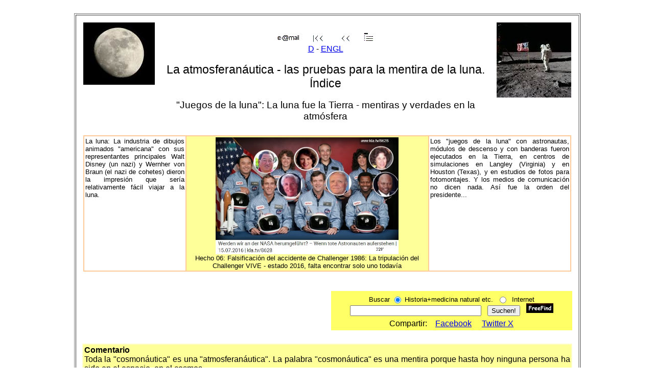

--- FILE ---
content_type: text/html
request_url: http://hist-chron.com/atmosphaerenfahrt-index-ESP.html
body_size: 17570
content:
<!DOCTYPE html PUBLIC "-//W3C//DTD HTML 4.01 Transitional//EN">
<html>
  <head>
    <meta content="text/html; charset=ISO-8859-15"
      http-equiv="content-type">
    <title>La atmosferanáutica - índice - las pruebas para la mentira de
      la luna</title>
    <meta content="Michael Palomino" name="author">
    <link rel="shortcut icon" href="favicon.ico" type="image/x-icon">
    <link rel="icon" href="favicon.ico" type="image/x-icon">
    <meta content="&quot;Juegos de la luna&quot;: La luna fue la Tierra
      - mentiras y verdades en la atmósfera -- Comentario -- La
      atmosferanáutica &quot;soviética&quot; (&quot;cosmonautica&quot;):
      ¿Qué es verdad, qué no? -- 1. Datos de radiaciones y el choque de
      sputnik a partir de 1957 - el satelite Sputnik sobre
      &quot;América&quot; - un nuevo &quot;frente de guerra&quot;
      (&quot;Frontier&quot;) -- 2. Animales en la atmósfera - la
      detección de los cinturones radioactivos - Torre Bert - la
      construcción de Vostok y de Mercury y los primeros perros perdidos
      y astronautas perdidos -- 3. La órbita completa primera con el
      aterrizaje por Ilyushin. La órbita tripulada completa primera en
      la atmósfera alta con aterrizaje en China -- 4.1. La mentira sobre
      Gagarin como &quot;primer hombre en el espacio&quot; -
      radiomensajes falsos - no hay cámara -- 4.2. El culto de Gagarin:
      La promoción de Gagarin como paracaidista -- 4.3. El culto de
      Vostok -- 5. Shepard - el programa de atmosferanáutica de Kennedy
      - Titov - el &quot;accidente&quot; de Gagarin y una ceja deformada
      - Glenn - Vostok 6 -- 6. Cosmonautas (astronautas)
      &quot;soviéticos&quot; perdidos y desaparecidos -- 7. Gagarin es
      mentira: Contradicciones y imposibilidades de la órbita completa
      presunta al rededor de la Tierra de Gagarin -- 8. De Vosjod por
      Gemini a Soyus -- 9. La muerte de gagarin en 1968 - Perestroika y
      corrección de la verdad a partir de 1986 -- Los cinturones de Van
      Allen: ¿Impermeables o no? -- 10.1. Tres cinturones de radiación
      de Van Allen según la NASA -- 10.2. Dos cinturones de radiación de
      Van Allen según Wikipedia -- 12. Los &quot;vuelos espaciales&quot;
      mentidos de Alan Shepard y de Virgil Grissom -- 13.Programa
      Discoverer: La prueba de la táctica de ocultación con satélites
      espía &quot;Corona&quot; -- 14. Misiones falsas de Gemini y
      &quot;sondas lunares&quot; falsas -- 15. El proyecto de Apolo: La
      esquema de un &quot;alunizaje&quot; de la fantasía de Wernher von
      Braun -- 16. El fuego de Apolo 1 - tres astronautas asesinados en
      un &quot;balde lleno de tornillos&quot; -- 16a: 21/04/1967:
      Testimonio de Thomas Ronald Baron sobre las condiciones en la
      plataforma de Apolo 1 -- 17. Los centros de simulación en Langley
      (Hampton, Virginia) y en Houston (Texas) - grúa lunar - el
      &quot;centro de control&quot; en Houston no fue - helicópteros --
      18. Comparación de &quot;subidas a montes&quot; falsas con
      &quot;alunizajes&quot; falsos -- 19. Apolo 1 a 6 - vuelos mentidos
      de Apolo 7 a 10 -- 20. Los &quot;alunizajes&quot; sin muertos y la
      táctica de ocultación -- 21 a. El módulo lunar imposible: el
      módulo de descenso no puede volar -- 21 b. El módulo lunar
      imposible: módulo de ascenso imposible sin llama del propulsor --
      22. Fotos excelentes de la luna sin fotógrafo de la luna -
      fotomontajes &quot;en la luna&quot; sin sombra -- 23. Fotos de la
      luna, índice: fotos del entrenamineto y &quot;fotos de la
      luna&quot; de los &quot;alunizajes&quot; en la Tierra -- 24.
      Transmisión de tele en directo imposible - películas malas
      &quot;de la luna&quot; con radiocomunicación falsa -- 25.
      Cinturones de radiación de Van Allen, tempestades solares y
      manchas solares, radiación en la luna y rayos: &quot;vuelos a la
      luna&quot; son imposibles -- 25 a. Manchas solares durante Añpolo
      1968-1972, &quot;alunizajes&quot; de Apolo son imposibles -- 26.
      Reflectores láser &quot;en la luna&quot; sin coordenadas -
      coordenadas de fantasía de la NASA -- 27. Aterrizajes de Apolo en
      la Tierra demasiado precisos - la probabilidad de lanzamientos de
      paracaídas -- 28. &quot;Piedras lunares&quot; son de la Tierra -
      no se necesita &quot;sondas lunares&quot; o &quot;alunizajes&quot;
      -- 29. Los &quot;alunizajes&quot; de Langley y de Houston como
      estrategia de euforia del &quot;presidente&quot; Nixon -- 30.
      Preguntas respecto a Apolo en los &quot;EUA&quot; son
      antipatrióticos - obras y pruebas para la falsificación de los
      &quot;alunizajes&quot; -- Sumarios de hechos: Hecho 06: La
      falsificación del accidente del Challenger de 1986 - los
      &quot;muertos&quot; falsos de la NASA 24.10.2018: Challenger
      falso: Los supervivientes de 1986 fueron reconocidos en 2015/2016
      - todo era FALSO --" name="description">
    <meta name="keywords" content="Michael Palomino, ">
    <!-- Dieses Tag in den Head-Bereich oder direkt vor dem schließenden Body-Tag einfügen -->
    <script type="text/javascript" src="https://apis.google.com/js/plusone.js">
  {lang: 'es'}
</script>
  </head>
  <body>
    <div style="text-align: center; font-family: arial;"> <a name="0"></a><br>
      <center>
        <table style="width: 991px; text-align: left; height: 6938px;"
          cellspacing="2" cellpadding="12" border="1">
          <tbody>
            <tr style="font-family: Arial;" lang="DE">
              <td style="vertical-align: top;">
                <div style="text-align: center;">
                  <table style="width: 100%; text-align: left;"
                    cellspacing="0" cellpadding="2" border="0">
                    <tbody>
                      <tr style="font-family: Arial;" lang="DE">
                        <td style="vertical-align: top; width: 15%;"><small><small><img
                                alt="La luna: La industria
                                &quot;americana&quot; de dibujos
                                animados daba la impresión que sería
                                relativamente fácil lograr allá"
                                title="La luna: La industria
                                &quot;americana&quot; de dibujos
                                animados daba la impresión que sería
                                relativamente fácil lograr allá"
                                src="atmosphaerenfahrt-ESP/d/atmosphaerenfahrt-index-ESP-d/00-Luna.jpg"
                                style="width: 140px; height: 122px;"></small></small><br>
                        </td>
                        <td colspan="3" rowspan="1"
                          style="vertical-align: top;">
                          <div style="text-align: right;"> </div>
                          <div style="text-align: center;">
                            <div style="text-align: right;"> </div>
                            <div style="text-align: center;">
                              <div style="text-align: right;"> </div>
                              <div style="text-align: center;">
                                <div style="text-align: right;"><br>
                                </div>
                                <a href="biographie.htm"><img
                                    alt="Kontakt / contact"
                                    title="Kontakt / contact"
                                    src="symbole-pfeile/e-mail.gif"
                                    style="border: 0px solid ; width:
                                    50px; height: 18px;"></a>&nbsp;&nbsp;&nbsp;&nbsp;






















                                <a href="index.html"><img
                                    alt="Hauptseite / page principale /
                                    pagina principal / home"
                                    title="Hauptseite / page principale
                                    / pagina principal / home"
                                    src="symbole-pfeile/pfeil-nach-rechts2-hauptseite.gif"
                                    style="border: 0px solid ; width:
                                    28px; height: 15px;"></a>&nbsp;&nbsp;&nbsp;&nbsp;&nbsp;&nbsp;






















                                <a href="index2.htm"><img alt="zurück /
                                    retour / indietro / atrás / back"
                                    title="zurück / retour / indietro /
                                    atrás / back"
                                    src="symbole-pfeile/pfeil-nach-rechts1-ein-schritt-zurueck.gif"
                                    style="border: 0px solid ; width:
                                    23px; height: 15px;"></a>&nbsp;&nbsp;&nbsp;&nbsp;






















                                <a href="#contenido"><img alt="Inhalt -
                                    contents" title="Inhalt - contents"
                                    src="symbole-pfeile/inhalt.gif"
                                    style="border: 0px solid ; width:
                                    25px; height: 21px;"></a><a
                                  href="index2.htm"> </a></div>
                            </div>
                          </div>
                          <div style="text-align: center;"><a
                              href="atmosphaerenfahrt-index.html">D</a>
                            - <a href="atmosphaerenfahrt-index.html">ENGL</a><br>
                            <br>
                          </div>
                          <div style="text-align: center;"><big><big>La
                                atmosferanáutica - las pruebas para la
                                mentira de la luna. Índice</big></big><br>
                            <br>
                          </div>
                          <div style="text-align: center;"><big>"Juegos
                              de la luna": La luna fue la Tierra -
                              mentiras y verdades en la atmósfera</big><br>
                            <big> <br>
                            </big></div>
                        </td>
                        <td style="vertical-align: top; width: 15%;"><small><small><img
                                alt="Los &quot;juegos de la luna&quot;
                                con astronautas, módulos lunares y
                                banderas fueron ejecutados en la Tierra
                                no más" title="Los &quot;juegos de la
                                luna&quot; con astronautas, módulos
                                lunares y banderas fueron ejecutados en
                                la Tierra no más"
src="atmosphaerenfahrt-ESP/d/atmosphaerenfahrt-index-ESP-d/00-juegos-de-la-luna-astronauta-c-modulo-Lunar-y-bandera.jpg"
                                style="width: 146px; height: 147px;"></small></small><br>
                        </td>
                      </tr>
                      <tr>
                        <td colspan="5" rowspan="1"
                          style="vertical-align: top;">
                          <table style="text-align: left; width: 100%;"
                            cellspacing="2" cellpadding="2" border="0"
                            bgcolor="#ffcc99">
                            <tbody>
                              <tr>
                                <td style="vertical-align: top;
                                  text-align: justify;"
                                  bgcolor="#ffffff"><small>La luna: La
                                    industria de dibujos animados
                                    "americana" con sus representantes
                                    principales Walt Disney (un nazi) y
                                    Wernher von Braun (el nazi de
                                    cohetes) dieron la impresión que
                                    sería relativamente fácil viajar a
                                    la luna.</small></td>
                                <td style="width: 50%;"
                                  bgcolor="#ffff99" align="center"><a
                                    href="atmosphaerenfahrt-ESP/hecho06-Challenger-caida-falsa-1986.html"><img
src="atmosphaerenfahrt-ESP/d/atmosphaerenfahrt-index-ESP-d/hecho06-tripulacion-Challenger-28enero1986-VIVE-2016.jpg"
                                      title="Hecho 06: Falsificación del
                                      accidente de Challenger 1986: La
                                      tripulación del Challenger VIVE -
                                      estado 2016, falta encontrar solo
                                      uno todavía" alt="Hecho 06:
                                      Falsificación del accidente de
                                      Challenger 1986: La tripulación
                                      del Challenger VIVE - estado 2016,
                                      falta encontrar solo uno todavía"
                                      width="358" height="229"
                                      border="0"></a><br>
                                  <font size="-1">Hecho 06:
                                    Falsificación del accidente de
                                    Challenger 1986: La tripulación del
                                    Challenger VIVE - estado 2016, falta
                                    encontrar solo uno todavía</font> </td>
                                <td style="vertical-align: top;
                                  text-align: justify;"
                                  bgcolor="#ffffff"><small>Los "juegos
                                    de la luna" con astronautas, módulos
                                    de descenso y con banderas fueron
                                    ejecutados en la Tierra, en centros
                                    de simulaciones en Langley
                                    (Virginia) y en Houston (Texas), y
                                    en estudios de fotos para
                                    fotomontajes. Y los medios de
                                    comunicación no dicen nada. Así fue
                                    la orden del presidente...</small></td>
                              </tr>
                            </tbody>
                          </table>
                        </td>
                      </tr>
                    </tbody>
                  </table>
                </div>
                <span style="font-weight: bold;"></span><br>
                <div style="text-align: left;">
                  <div style="text-align: left;">
                    <div><br>
                      <div align="right">
                        <table style="text-align: left;
                          background-color:
                          rgb(255, 255, 102);" width="472" height="17"
                          cellspacing="2" cellpadding="2" border="0"
                          align="right">
                          <tbody>
                            <tr>
                              <td valign="top">
                                <form style="margin: 4px 0px 0px;"
                                  action="http://search.freefind.com/find.html"
                                  method="get" accept-charset="utf-8"
                                  target="_self"> <input name="si"
                                    value="61449227" type="hidden">
                                  <input name="pid" value="r"
                                    type="hidden"> <input
                                    name="_charset_" value=""
                                    type="hidden"> <input name="bcd"
                                    value="÷" type="hidden">
                                  <center><small> Buscar <input
                                        style="vertical-align: -20%;"
                                        name="t" value="s"
                                        checked="checked" type="radio">
                                      Historia+medicina natural
                                      etc.&nbsp; </small><input
                                      style="vertical-align:
                                      -20%;" name="t" value="w"
                                      type="radio"><small>&nbsp;
                                      Internet</small><br>
                                  </center>
                                  <div align="center"><input
                                      name="query" size="30" type="text">&nbsp;&nbsp;
                                    <input value="Suchen!" type="submit">
                                    &nbsp; <a
                                      href="http://www.freefind.com"><img
                                        alt="Suchmaschine FreeFind,
                                        Logo" title="Suchmaschine
                                        FreeFind, Logo"
                                        src="index-d/FreeFind-Logo.png"
                                        moz-do-not-send="true"
                                        width="53" height="19"
                                        border="0"></a></div>
                                </form>
                              </td>
                            </tr>
                            <tr>
                              <td style="vertical-align: top;">
                                <center> Compartir: &nbsp;&nbsp; <a
                                    rel="nofollow"
                                    href="http://www.facebook.com/share.php?u=%3C;url%3E"
                                    onclick="return fbs_click()"
                                    target="_blank"
                                    class="fb_share_link">Facebook</a>&nbsp;&nbsp;&nbsp;&nbsp;
                                  <a href="http://twitter.com/share"
                                    class="twitter-share-button"
                                    data-count="none">Twitter X</a></center>
                              </td>
                            </tr>
                          </tbody>
                        </table>
                        <br>
                      </div>
                      <div> <br>
                        <br>
                        <table width="100%" cellspacing="2"
                          cellpadding="2" border="0">
                          <tbody>
                            <tr>
                              <td valign="top"><br>
                              </td>
                              <td valign="top"><br>
                              </td>
                            </tr>
                          </tbody>
                        </table>
                        <table style="text-align: left; width: 100%;
                          background-color: rgb(255, 255, 204);"
                          cellspacing="2" cellpadding="2" border="0">
                          <tbody>
                            <tr>
                              <td style="vertical-align: top;
                                background-color: rgb(255, 255, 153);"><span
                                  style="font-weight: bold;">Comentario</span><br>
                                <div style="text-align: justify;"><span
                                    style="font-family: arial;">Toda la
                                    "cosmonáutica" es una
                                    "atmosferanáutica". La palabra
                                    "cosmonáutica" es una mentira porque
                                    hasta hoy ninguna persona ha sido en
                                    el espacio, en el cosmos.</span><br>
                                  <span style="font-family: arial;"></span><br>
                                  <span style="font-family: arial;">La
                                    "Unión Soviética" fue financiado por
                                    bancos "americanos". Así la "carrera
                                    espacial" solo es una lucha de show
                                    en la atmósfera.</span><br>
                                  <span style="font-family: arial;"></span><br>
                                  <span style="font-family: arial;">Cada
                                    lucha de show es una táctica como
                                    provocar las masas en un pánico. Los
                                    juegos de pánico de los "EUA" siguen
                                    hasta hoy.</span><br>
                                  <span style="font-family: arial;"></span><br>
                                  <span style="font-family: arial;">El
                                    análisis presentado tiene como base
                                    el libro de Gerhard Wisnewski
                                    "Mentiras en el espacio" (orig.
                                    alemán: "Lügen im Weltraum"). Además
                                    fueron usados muchas páginas del
                                    Internet. Eso <span
                                      style="text-decoration:
                                      underline;">no</span> es una
                                    teoría conspirativa, tu tonto
                                    periodista, pero esos son hechos.
                                    ¿No quieres creerlo? ¡Pero los
                                    hechos <span
                                      style="text-decoration:
                                      underline;">quedan</span>!</span><br>
                                  <span style="font-family: arial;"></span><br>
                                  <span style="font-family: arial;">La
                                    palabra "teoría conspirativa" es una
                                    palabra general y criminal. No
                                    existe una teoría que se puede
                                    "conspirar", pero hay datos que
                                    provocan nuevas teorías y
                                    escenarios. Eso vale para el
                                    "aterrizaje de la luna" falso y para
                                    otros temas. En esos casos se tiene
                                    que separar los datos justos de las
                                    afirmaciones falsas. Un aterrizaje
                                    en la luna es muy improbable. Pero
                                    es interesante como el "presidente"
                                    criminal Nixon y la CIA criminal
                                    fueron capaz manipular el mundo con
                                    "aterrizajes" falsos "de la luna"</span>.
                                  El cuartel principal de la CIA está en
                                  el mismo lugar como el centro de
                                  simulación con la grúa lunar: en
                                  Langley en la región de Hampton
                                  (Virginia). <br>
                                </div>
                                <br>
                                Michael Palomino, 2006 (trad. 2010)</td>
                            </tr>
                          </tbody>
                        </table>
                        <br>
                        <a name="contenido"></a><br>
                        <div style="text-align: right;"><a href="#0"><img
                              alt="nach oben" title="nach oben"
                              src="symbole-pfeile/pfeil-aufwaerts3-titel.gif"
                              style="border: 0px solid ; width: 16px;
                              height: 31px;"></a></div>
                        <table style="text-align: left; width: 100%;"
                          cellspacing="0" cellpadding="2" border="0">
                          <tbody>
                            <tr style="font-family: Arial;" lang="DE">
                              <td style="vertical-align: top;
                                background-color: rgb(255, 255, 102);"><big>Contenido:






















                                  <small style="font-weight: bold;"><br>
                                  </small></big>
                                <ul>
                                  <li><a href="#01">La atmosferanáutica
                                      "soviética" ("cosmonáutica"): ¿Qué
                                      de eso es verdad y qué no?<br>
                                      <br>
                                    </a></li>
                                </ul>
                              </td>
                              <td style="vertical-align: top;
                                background-color: rgb(255, 255, 102);"><small><small><a
href="atmosphaerenfahrt-index.html#01"><br>
                                    </a><a href="#01"><img alt="Vamos a
                                        la atmosferanáutica de la
                                        &quot;Unión Soviética&quot;"
                                        title="Vamos a la
                                        atmosferanáutica de la
                                        &quot;Unión Soviética&quot;"
src="atmosphaerenfahrt-ESP/d/atmosphaerenfahrt-index-ESP-d/contenido-bandera-Union-Sovietica.jpg"
                                        style="border: 0px solid ;
                                        width: 95px; height: 46px;"></a><br>
                                  </small></small></td>
                            </tr>
                            <tr style="font-family: Arial;" lang="DE">
                              <td style="vertical-align: top;
                                background-color: rgb(255, 255, 102);">
                                <ul>
                                  <li>Los cinturones de Van Allen:
                                    ¿Permeables o no?<br>
                                  </li>
                                </ul>
                              </td>
                              <td style="vertical-align: top;
                                background-color: rgb(255, 255, 102);"><small><small><img
                                      alt="Vamos a los cinturones de
                                      radiación radiactivos de Van
                                      Allen" title="Vamos a los
                                      cinturones de radiación
                                      radiactivos de Van Allen"
src="atmosphaerenfahrt-ESP/d/atmosphaerenfahrt-index-ESP-d/contenido-cinturones-de-Van-Allen-esquema-negro-rojo.gif"
                                      style="border: 0px solid ; width:
                                      174px; height: 118px;"></small></small></td>
                            </tr>
                            <tr style="font-family: Arial;" lang="DE">
                              <td style="vertical-align: top;
                                background-color: rgb(255, 255, 102);">
                                <ul>
                                  <li>La atmosferanáutica "americana"
                                    ("cosmonáutica"): Los "EUA" celebran
                                    Mickey Mouse "en la luna"<br>
                                  </li>
                                </ul>
                              </td>
                              <td style="vertical-align: top;
                                background-color: rgb(255, 255, 102);"><img
                                  alt="Vamos a la atmosferanáutica de
                                  los &quot;EUA&quot;" title="Vamos a la
                                  atmosferanáutica de los
                                  &quot;EUA&quot;"
src="atmosphaerenfahrt-ESP/d/atmosphaerenfahrt-index-ESP-d/contenido-bandera-EUA.jpg"
                                  style="border: 0px solid ; width:
                                  131px; height: 69px;"></td>
                            </tr>
                          </tbody>
                        </table>
                        <span style="font-weight: bold;"> </span>
                        <div style="text-align: left;">
                          <ul>
                          </ul>
                          <big><small style="font-weight: bold;"><a
                                name="01"></a><br>
                            </small></big>
                          <div style="text-align: right;">
                            <div style="text-align: right;"><a
                                href="atmosphaerenfahrt-index-ESP.html#contenido"><img
                                  alt="Inhalt - contents" title="Inhalt
                                  - contents"
                                  src="symbole-pfeile/inhalt.gif"
                                  style="border: 0px solid ; width:
                                  25px; height: 21px;"></a>&nbsp;&nbsp;&nbsp;






















                              <a href="#0"><img alt="nach oben"
                                  title="nach oben"
                                  src="symbole-pfeile/pfeil-aufwaerts3-titel.gif"
                                  style="border: 0px solid ; width:
                                  16px; height: 31px;"></a><br>
                            </div>
                          </div>
                          <br>
                          <table style="background-color: rgb(255, 255,
                            204); width: 100%; text-align: left;"
                            cellspacing="0" cellpadding="2" border="0">
                            <tbody>
                              <tr style="font-family: Arial;" lang="DE">
                                <td style="vertical-align: top;
                                  background-color: rgb(255, 153, 102);"><big><small
                                      style="font-weight: bold;">La
                                      atmosferanáutica "soviética"
                                      ("cosmonáutica"): ¿Qué es verdad,
                                      qué no?<br>
                                    </small></big></td>
                                <td style="vertical-align: top;
                                  background-color: rgb(255, 153, 102);"><br>
                                </td>
                              </tr>
                              <tr style="font-family: Arial;" lang="DE">
                                <td style="vertical-align: top;
                                  background-color: rgb(255, 204, 153);">1.
















                                  <a
                                    href="atmosphaerenfahrt-ESP/01_choque-sputnik.html">Datos
















                                    de radiaciones y el choque de
                                    Sputnik a partir de 1957 - el
                                    satélite Sputnik sobre "América" -
                                    un nuevo "frente de guerra"
                                    ("Frontier")</a><big><big><span
                                        style="font-family: arial;"></span></big></big><br
                                    style="font-family: arial;">
                                  <br>
                                  <div style="text-align: right;">El
                                    choque de Sputnik: Niños en los
                                    "EUA" observando el cielo<br>
                                  </div>
                                </td>
                                <td style="vertical-align: top;
                                  text-align: center; background-color:
                                  rgb(255, 204, 153);"><a
                                    href="atmosphaerenfahrt-ESP/01_choque-sputnik.html"><img
src="atmosphaerenfahrt-ESP/d/atmosphaerenfahrt-index-ESP-d/01-sputnik-ninos-americanos-observando-cielo-para-sputnik1.jpg"
                                      title="El choque de Sputnik: Niños
                                      en los &quot;EUA&quot; observando
                                      el cielo" alt="El choque de
                                      Sputnik: Niños en los
                                      &quot;EUA&quot; observando el
                                      cielo" style="border: 0px solid ;
                                      width: 117px; height: 124px;"></a></td>
                              </tr>
                              <tr style="font-family: Arial;" lang="DE">
                                <td style="vertical-align: top;
                                  background-color: rgb(255, 255, 255);">2.
















                                  <a
href="atmosphaerenfahrt-ESP/02_animales-cinturones-de-radiacion-Torre-Bert-wostok-mercury.html">Animales
en
la
atmósfera
-
la
detección
















                                    de los cinturones radioactivos -
                                    Torre Bert - la construcción de
                                    Vostok y de Mercury</a><br>
                                  <br>
                                  y los primeros perros perdidos y
                                  astronautas perdidos<big><span
                                      style="font-family: arial;"></span></big><br>
                                  <big><span style="font-family: arial;"></span></big><big><span
                                      style="font-family: arial;"></span></big><br>
                                  <div style="text-align: right;">La
                                    perra Laika tenía que morir en la
                                    órbita terrestre<br>
                                  </div>
                                </td>
                                <td style="vertical-align: top;
                                  text-align: center; background-color:
                                  rgb(255, 255, 255);"><a
href="atmosphaerenfahrt/02_tiere-strahlungsguertel-Torre-Bert-wostok-mercury.html"><small><small><br>
                                      </small></small></a><small><small><a
href="atmosphaerenfahrt-ESP/02_animales-cinturones-de-radiacion-Torre-Bert-wostok-mercury.html"><img
                                          alt="La perra Laika tenía que
                                          morir en la órbita terrestre"
                                          title="La perra Laika tenía
                                          que morir en la órbita
                                          terrestre"
src="atmosphaerenfahrt-ESP/d/atmosphaerenfahrt-index-ESP-d/02-perra-Laika.jpg"
                                          style="border: 0px solid ;
                                          width: 107px; height: 138px;"></a></small></small></td>
                              </tr>
                              <tr style="font-family: Arial;" lang="DE">
                                <td style="vertical-align: top;
                                  background-color: rgb(255, 204, 153);">3.
















                                  <a
href="atmosphaerenfahrt-ESP/03_Ilyushin-orbita-completa-alrededor-Tierra.html">La
órbita
completa
primera
con
el
aterrizaje
















                                    por Iliushin</a><br>
                                  <br>
                                  La órbita tripulada completa primera
                                  en la atmósfera alta con aterrizaje en
                                  China<br>
                                  <big><span style="font-family: arial;"></span></big><span
                                    style="font-family: arial;"></span><br>
                                  <div style="text-align: right;">El
                                    primer hombre en una órbita con
                                    aterrizaje sin muerte fue Ilyushin<br>
                                  </div>
                                </td>
                                <td style="vertical-align: top;
                                  text-align: center; background-color:
                                  rgb(255, 204, 153);"><a
href="atmosphaerenfahrt-ESP/03_Ilyushin-orbita-completa-alrededor-Tierra.html"><small><small><img
                                          alt="El primer hombre en una
                                          órbita con aterrizaje sin
                                          muerte fue Ilyushin" title="El
                                          primer hombre en una órbita
                                          con aterrizaje sin muerte fue
                                          Ilyushin"
src="atmosphaerenfahrt-ESP/d/atmosphaerenfahrt-index-ESP-d/03-Vladimir-Iliushin-retrato.jpg"
                                          style="border: 0px solid ;
                                          width: 76px; height: 112px;"></small></small></a></td>
                              </tr>
                              <tr style="font-family: Arial;" lang="DE">
                                <td style="vertical-align: top;
                                  background-color: rgb(255, 255, 255);">4.1.






















                                  <a
href="atmosphaerenfahrt-ESP/04-01_Gagarin-mentido-radiomensajes-falsos-no-camara.html">La
mentira
sobre
Gagarin
como
"primer
hombre
















                                    en el espacio" - radiomensajes
                                    falsos - no hay cámara</a><br>
                                  <br>
                                  Como el gobierno de la "Unión
                                  Soviética" arregla el "primer hombre
                                  en el espacio"&nbsp; con un salto
                                  paracaidista - sin ninguna cámara<a
href="atmosphaerenfahrt/04-01_Gagarin-gelogen-falsche-funksprueche-keine-kamera.html"><br>
                                    <br>
                                  </a>
                                  <div style="text-align: right;">Yuri
                                    Gagarin, el retrato de un
                                    paracaidista, más él no es<br>
                                  </div>
                                  <a
href="atmosphaerenfahrt/04-01_Gagarin-gelogen-falsche-funksprueche-keine-kamera.html">
                                  </a></td>
                                <td style="vertical-align: top;
                                  text-align: center; background-color:
                                  rgb(255, 255, 255);"><a
href="atmosphaerenfahrt-ESP/04-01_Gagarin-mentido-radiomensajes-falsos-no-camara.html"><img
                                      alt="Yuri Gagarin, el retrato de
                                      un paracaidista, más él no es"
                                      title="Yuri Gagarin, el retrato de
                                      un paracaidista, más él no es"
src="atmosphaerenfahrt-ESP/d/atmosphaerenfahrt-index-ESP-d/04-1-Juri-Gagarin-retrato.jpg"
                                      style="border: 0px solid ; width:
                                      88px; height: 121px;"></a></td>
                              </tr>
                              <tr style="font-family: Arial;" lang="DE">
                                <td style="vertical-align: top;
                                  background-color: rgb(255, 204, 153);">&nbsp;4.2.






















                                  <a
                                    href="atmosphaerenfahrt-ESP/04-02_paracaidista-Gagarin-culto.html">El
culto
















                                    de Gagarin: La promoción de Gagarin
                                    como paracaidista</a><br>
                                  <br>
                                  Como Gagarin sirvió al gobierno
                                  "soviético" y al gobierno de los "EUA"
                                  como objeto de culto<br>
                                  <big><big><span style="font-family:
                                        arial;"></span></big></big><big><span
                                      style="font-family: arial;"></span></big><br>
                                  <div style="text-align: right;">Una
                                    bebida de culto de Gagarin<br>
                                  </div>
                                  <br>
                                </td>
                                <td style="vertical-align: top;
                                  text-align: center; background-color:
                                  rgb(255, 204, 153);"><a
                                    href="atmosphaerenfahrt-ESP/04-02_paracaidista-Gagarin-culto.html"><img
                                      alt="Una bebida de culto de
                                      Gagarin" title="Una bebida de
                                      culto de Gagarin"
src="atmosphaerenfahrt-ESP/d/atmosphaerenfahrt-index-ESP-d/04-2-Gagarin-bebida-de-culto.jpg"
                                      style="border: 0px solid ; width:
                                      61px; height: 184px;"></a></td>
                              </tr>
                              <tr style="font-family: Arial;" lang="DE">
                                <td style="vertical-align: top;
                                  background-color: rgb(255, 255, 255);">4.3.






















                                  <a
                                    href="atmosphaerenfahrt-ESP/04-03_culto-de-vostok.html">El
















                                    culto de Vostok</a><br>
                                  <br>
                                  La comercialización de la
                                  atmosferanáutica de Vostok en el
                                  Bloque de Este bajo de mando del
                                  gobierno de la "Unión Soviética"<br>
                                  <br>
                                  <div style="text-align: right;">Culto
                                    de Vostok, p.e. un reloj "Amphibia"
                                    de "Vostok"<br>
                                  </div>
                                  <big><big><span style="font-family:
                                        arial;"></span></big></big><big><span
                                      style="font-family: arial;"></span></big><br>
                                </td>
                                <td style="vertical-align: top;
                                  text-align: center; background-color:
                                  rgb(255, 255, 255);"><a
                                    href="atmosphaerenfahrt-ESP/04-03_culto-de-vostok.html"><img
                                      alt="Culto de Vostok, p.e. un
                                      reloj &quot;Amphibia&quot; de
                                      &quot;Vostok&quot;" title="Culto
                                      de Vostok, p.e. un reloj
                                      &quot;Amphibia&quot; de
                                      &quot;Vostok&quot;"
src="atmosphaerenfahrt-ESP/d/atmosphaerenfahrt-index-ESP-d/04-3-culto-de-vostok-reloj-amphibia.jpg"
                                      style="border: 0px solid ; width:
                                      109px; height: 109px;"></a></td>
                              </tr>
                              <tr style="font-family: Arial;" lang="DE">
                                <td style="vertical-align: top;
                                  background-color: rgb(255, 204, 153);">5.
















                                  <a
href="atmosphaerenfahrt-ESP/05_Shepard-Kennedy-Titow-Glenn-Gagarin-accidente-vostok6.html">Shepard
-
el
programa
de
atmosferanáutica
de
















                                    Kennedy - Titov - el "accidente" de
                                    Gagarin y una ceja deformada - Glenn
                                    - Vostok 6</a><br>
                                  El desarrollo de los eventos del salto
                                  de paracaídas de Gagarin hasta la
                                  misión de "Vostok 6"<br>
                                  <br>
                                  <div style="text-align: right;">Wostok-Mercury,
















                                    comparación de tamaño<br>
                                  </div>
                                </td>
                                <td style="vertical-align: top;
                                  text-align: center; background-color:
                                  rgb(255, 204, 153);"><a
href="atmosphaerenfahrt/05_Shepard-Kennedy-Titow-Glenn-Gagarin-unfall-wostok6.html"><br>
                                  </a><a
href="atmosphaerenfahrt-ESP/05_Shepard-Kennedy-Titow-Glenn-Gagarin-accidente-vostok6.html"><img
                                      alt="Wostok-Mercury, comparación
                                      de tamaño" title="Wostok-Mercury,
                                      comparación de tamaño"
src="atmosphaerenfahrt-ESP/d/atmosphaerenfahrt-index-ESP-d/05-vostok-mercury-comparacion-de-tamano.gif"
                                      style="border: 0px solid ; width:
                                      113px; height: 136px;"></a></td>
                              </tr>
                              <tr style="font-family: Arial;" lang="DE">
                                <td style="vertical-align: top;
                                  background-color: rgb(255, 255, 255);">6.
















                                  <a
href="atmosphaerenfahrt-ESP/06_cosmonautas-sovieticos-desaparecidos.html">Cosmonautas
















                                    (astronautas) "soviéticos" perdidos
                                    y desaparecidos</a><br>
                                  Como el régimen de la "Unión
                                  Soviética" está manipulando fotos -
                                  una lista con los cosmonautas
                                  "soviéticos" perdidos<big><span
                                      style="font-family: arial;"><br>
                                    </span></big><br>
                                </td>
                                <td style="vertical-align: top;
                                  text-align: center; background-color:
                                  rgb(255, 255, 255);"><br>
                                </td>
                              </tr>
                              <tr style="font-family: Arial;" lang="DE">
                                <td style="vertical-align: top;
                                  background-color: rgb(255, 204, 153);">7.
















                                  <a
href="atmosphaerenfahrt-ESP/07_orbita-completa-de-Gagarin-imposible.html">Gagarin
es
mentira:
Contradicciones
y
















                                    imposibilidades de la órbita
                                    completa presunta al rededor de la
                                    Tierra de Gagarin</a><br>
                                  <br>
                                  Radiocomunicaciones corregidas - fotos
                                  de Gagarin con la ceja deformada -
                                  cascos falsos sin "CCCP" - la
                                  variación de Gagarin en el bus - foto
                                  de grupo como mezcla de&nbsp; foto y
                                  pintura - rampa pintada sin cohete -
                                  pruebas con pantalones de otra persona
                                  en el fondo - formas de cohetes
                                  diferentes - fotos malas de la cápsula
                                  que no deberían existir - otra vez
                                  falta "CCCP" - formas de cápsulas de
                                  aterrizaje diferentes - Gagarin
                                  durante su aterrizaje en traje de
                                  paracaidista sin casco <br>
                                  <br>
                                  <div style="text-align: right;">Gagarin
















                                    en la rampa sin cohete, eso es una
                                    pintadura de la propaganda
                                    comunista, más no es<br>
                                  </div>
                                </td>
                                <td style="vertical-align: top;
                                  text-align: center; background-color:
                                  rgb(255, 204, 153);"><br>
                                  <a
href="atmosphaerenfahrt-ESP/07_orbita-completa-de-Gagarin-imposible.html"><img
src="atmosphaerenfahrt-ESP/d/atmosphaerenfahrt-index-ESP-d/07-Gagarin-en-rampa-s-cohete-pintura-pintada.jpg"
                                      title="Gagarin en la rampa sin
                                      cohete, eso es una pintadura de la
                                      propaganda comunista, más no es"
                                      alt="Gagarin en la rampa sin
                                      cohete, eso es una pintadura de la
                                      propaganda comunista, más no es"
                                      style="border: 0px solid ; width:
                                      150px; height: 161px;"></a></td>
                              </tr>
                              <tr style="font-family: Arial;" lang="DE">
                                <td style="vertical-align: top;
                                  background-color: rgb(255, 255, 255);">8.
















                                  <a
                                    href="atmosphaerenfahrt-ESP/08_vosjod-gemini-soyus.html">De
Vosjod
















                                    por Gemini a Soyus</a><br>
                                  <br>
                                  Las naves atmosféricas Vosjod y Gemini
                                  - Reader's Digest sobre Torre Bert -
                                  el primer camino en la atmósfera con
                                  la nave atmosférica "Vosjod 2" -
                                  "sondas lunares" y "satélites lunares"
                                  llevando "fotos de la luna" a las
                                  salas de las casas privadas - las
                                  catástrofes de Apolo 1 y de Soyus 1 -
                                  la "fiebre de la luna" y los medios
                                  tontos<br>
                                  <br>
                                  <div style="text-align: right;">La
                                    nave atmosférica "Soyus" de la
                                    "Unión Soviética"<br>
                                    <br>
                                  </div>
                                </td>
                                <td style="vertical-align: top;
                                  text-align: center; background-color:
                                  rgb(255, 255, 255);"><br>
                                  <a
                                    href="atmosphaerenfahrt-ESP/08_vosjod-gemini-soyus.html"><img
                                      alt="La nave atmosférica
                                      &quot;Soyus&quot; de la
                                      &quot;Unión Soviética&quot;"
                                      title="La nave atmosférica
                                      &quot;Soyus&quot; de la
                                      &quot;Unión Soviética&quot;"
src="atmosphaerenfahrt-ESP/d/atmosphaerenfahrt-index-ESP-d/08-Soius-nave-atmosferica-dibujo.jpg"
                                      style="border: 0px solid ; width:
                                      163px; height: 111px;"></a></td>
                              </tr>
                              <tr style="font-family: Arial;" lang="DE">
                                <td style="vertical-align: top;
                                  background-color: rgb(255, 204, 153);">9.
















                                  <a
                                    href="atmosphaerenfahrt-ESP/09_Gagarin-muerte-perestroika.html">La
muerte
















                                    de Gagarin en 1968 - Perestroika y
                                    corrección de la verdad a partir de
                                    1986</a><br>
                                  <br>
                                  La caída de avión de Gagarin y la
                                  cocina de rumores - con Gorbachov
                                  salen nuevas verdades sobre la
                                  atmosferanáutica "soviética"<br>
                                  <br>
                                  <div style="text-align: right;">Tumba
                                    de Gagarin en la muralla de Kremlin<br>
                                  </div>
                                </td>
                                <td style="vertical-align: top;
                                  text-align: center; background-color:
                                  rgb(255, 204, 153);"><br>
                                  <a
                                    href="atmosphaerenfahrt-ESP/09_Gagarin-muerte-perestroika.html"><img
                                      alt="Tumba de Gagarin en la
                                      muralla de Kremlin" title="Tumba
                                      de Gagarin en la muralla de
                                      Kremlin"
src="atmosphaerenfahrt-ESP/d/atmosphaerenfahrt-index-ESP-d/09-Gagarin-tumba-en-muro-de-Kremlin.jpg"
                                      style="border: 0px solid ; width:
                                      154px; height: 103px;"></a></td>
                              </tr>
                            </tbody>
                          </table>
                          <br>
                          <a name="02"></a><br>
                          <div style="text-align: right;"><a
                              href="atmosphaerenfahrt-index-ESP.html#contenido"><img
                                alt="Inhalt - contents" title="Inhalt -
                                contents"
                                src="symbole-pfeile/inhalt.gif"
                                style="border: 0px solid ; width: 25px;
                                height: 21px;"></a>&nbsp;&nbsp;&nbsp; <a
                              href="atmosphaerenfahrt-index-ESP.html#0"><img
                                alt="nach oben" title="nach oben"
                                src="symbole-pfeile/pfeil-aufwaerts3-titel.gif"
                                style="border: 0px solid ; width: 16px;
                                height: 31px;"></a></div>
                          <br>
                          <table style="text-align: left; width: 100%;"
                            cellspacing="0" cellpadding="2" border="0">
                            <tbody>
                              <tr>
                                <td style="vertical-align: top;
                                  background-color: rgb(255, 153, 102);"><span
                                    style="font-weight: bold;">Los
                                    cinturones de Van Allen:
                                    ¿Impermeables o no?</span><br>
                                </td>
                                <td style="vertical-align: top;
                                  background-color: rgb(255, 153, 102);"><br>
                                </td>
                              </tr>
                              <tr>
                                <td style="vertical-align: top;">10.1. <a
href="atmosphaerenfahrt-ESP/10-01_tres-cinturones-de-radiacion-de-Van-Allen-NASA.html">Tres
















                                    cinturones de radiación de Van Allen
                                    según la NASA<br>
                                  </a><br>
                                  El nuevo imagen de la atmósfera -
                                  ¿vuelos a la luna deberían ser
                                  posibles a pesar de un voltaje de 1 a
                                  100 millones de Volt?<br>
                                  <br>
                                  <div style="text-align: right;">Los
                                    cinturones&nbsp; radiactivas de
                                    radiación de Van Allen, esquema<br>
                                  </div>
                                </td>
                                <td style="vertical-align: top;
                                  text-align: center;"><a
href="atmosphaerenfahrt-ESP/10-01_tres-cinturones-de-radiacion-de-Van-Allen-NASA.html"><small><small><img
                                          alt="Los cinturones
                                          radiactivas de radiación de
                                          Van Allen, esquema" title="Los
                                          cinturones radiactivas de
                                          radiación de Van Allen,
                                          esquema"
src="atmosphaerenfahrt-ESP/d/atmosphaerenfahrt-index-ESP-d/contenido-cinturones-de-Van-Allen-esquema-negro-rojo.gif"
                                          style="border: 0px solid ;
                                          width: 174px; height: 118px;"></small></small></a></td>
                              </tr>
                              <tr>
                                <td style="vertical-align: top;
                                  background-color: rgb(255, 204, 153);">10.2.
















                                  <a
href="atmosphaerenfahrt-ESP/10-02_dos-cinturones-de-radiacion-de-Van-Allen-wikipedia.html">Dos
















                                    cinturones de radiación de Van Allen
                                    según Wikipedia</a><br>
                                  <br>
                                  El campo magnético - teorías con los
                                  cinturones de Van Allen - no es
                                  mencionado la carga alta de Volt<br>
                                </td>
                                <td style="vertical-align: top;
                                  background-color: rgb(255, 204, 153);"><br>
                                </td>
                              </tr>
                            </tbody>
                          </table>
                          <br>
                          <br>
                          <a name="03"></a><br>
                          <div style="text-align: right;"><a
                              href="atmosphaerenfahrt-index-ESP.html#contenido"><img
                                alt="Inhalt - contents" title="Inhalt -
                                contents"
                                src="symbole-pfeile/inhalt.gif"
                                style="border: 0px solid ; width: 25px;
                                height: 21px;"></a>&nbsp;&nbsp;&nbsp; <a
                              href="atmosphaerenfahrt-index-ESP.html#0"><img
                                alt="nach oben" title="nach oben"
                                src="symbole-pfeile/pfeil-aufwaerts3-titel.gif"
                                style="border: 0px solid ; width: 16px;
                                height: 31px;"></a></div>
                          <table style="width: 100%; text-align: left;"
                            cellspacing="0" cellpadding="2" border="0">
                            <tbody>
                              <tr style="font-family: Arial;" lang="DE">
                                <td colspan="2" rowspan="1"
                                  style="vertical-align: top;
                                  background-color: rgb(255, 153, 102);"><span
                                    style="font-weight: bold;">La
                                    atmosferanáutica "americana"
                                    ("astronáutica"): Los "EUA" están
                                    celebrando Mickey Mouse "en la luna"<br>
                                  </span></td>
                              </tr>
                              <tr style="font-family: Arial;" lang="DE">
                                <td style="vertical-align: top;
                                  background-color: rgb(255, 204, 153);"><span
                                    style="font-weight: bold;"><br>
                                  </span></td>
                                <td colspan="1" rowspan="2"
                                  style="vertical-align: top;
                                  text-align: center; background-color:
                                  rgb(255, 204, 153);"><small><small><br>
                                      <br>
                                      <a
                                        href="atmosphaerenfahrt-ESP/11_Walt-Disney-y-Wernher-von-Braun.html"><img
                                          alt="Módulo lunar, una pintura
                                          de Bonestell, una pintura
                                          ciencia ficción, más no es"
                                          title="Módulo lunar, una
                                          pintura de Bonestell, una
                                          pintura ciencia ficción, más
                                          no es"
src="atmosphaerenfahrt-ESP/d/atmosphaerenfahrt-index-ESP-d/11-modulo-Lunar-de-Bonestell-pintura-ficcion.jpg"
                                          style="border: 0px solid ;
                                          width: 84px; height: 161px;"></a></small></small></td>
                              </tr>
                              <tr style="font-family: Arial;" lang="DE">
                                <td style="vertical-align: top;
                                  background-color: rgb(255, 204, 153);">11.
















                                  <a
                                    href="atmosphaerenfahrt-ESP/11_Walt-Disney-y-Wernher-von-Braun.html">El
dúo
















                                    marrón de Walt Disney y Wernher von
                                    Braun distribuyendo la fantasía de
                                    la luna con películas de dibujos
                                    animados y de ciencia ficción</a><br>
                                  <br>
                                  Cómo Walt Disney presentó los sueños
                                  de la navegación espacial de Wernher
                                  von Braun a la población "americana"
                                  con dibujos animados - construcción de
                                  cohetes y de cohetes nucleares es
                                  ocultado - el gerente de la cápsula
                                  atmosférica viene del control remoto
                                  de objetos volador no tripulados -
                                  fantasías de ciencia ficción irreales
                                  - Disney y Braun son calificados como
                                  los reyes de facto de los "EUA"<big> </big><br>
                                  <br>
                                  <div style="text-align: right;">Módulo
                                    lunar, una pintura de Bonestell, una
                                    pintura ciencia ficción, más no es<br>
                                    <br>
                                  </div>
                                </td>
                              </tr>
                              <tr style="font-family: Arial;" lang="DE">
                                <td style="vertical-align: top;
                                  background-color: rgb(255, 255, 255);">12.
















                                  <a
                                    href="atmosphaerenfahrt-ESP/12_Shepard-Grissom-mentira-paracaidas.html">Los
















                                    "vuelos espaciales" mentidos de Alan
                                    Shepard y de Virgil Grissom<br>
                                    <br>
                                  </a>Cómo las autoridades de los "EUA"
                                  han "organizado" "vuelos espaciales"
                                  infalibles para los atmosferanautas
                                  Alan Shepard y Virgil Grissom - la
                                  sospecha grave de lanzamientos de
                                  paracaídas<br>
                                  <br>
                                  <div style="text-align: right;">El
                                    "astronauta" Shepard en el
                                    portaviones "Champlain". La
                                    propaganda de los "EUA" siempre
                                    tiene bastante&nbsp; fotos para
                                    bellas historias fantásticas...<br>
                                  </div>
                                </td>
                                <td style="vertical-align: top;
                                  text-align: center; background-color:
                                  rgb(255, 255, 255);"><br>
                                  <a
                                    href="atmosphaerenfahrt-ESP/12_Shepard-Grissom-mentira-paracaidas.html"><img
                                      alt="El &quot;astronauta&quot;
                                      Shepard en el portaviones
                                      &quot;Champlain&quot;. La
                                      propaganda de los &quot;EUA&quot;
                                      siempre tiene bastante fotos para
                                      bellas historias fantásticas..."
                                      title="El &quot;astronauta&quot;
                                      Shepard en el portaviones
                                      &quot;Champlain&quot;. La
                                      propaganda de los &quot;EUA&quot;
                                      siempre tiene bastante fotos para
                                      bellas historias fantásticas..."
src="atmosphaerenfahrt-ESP/d/atmosphaerenfahrt-index-ESP-d/12-mercury01-freedom7-Shepard-en-portaaviones-Champlain.jpg"
                                      style="border: 0px solid ; width:
                                      143px; height: 107px;"></a><br>
                                </td>
                              </tr>
                              <tr style="font-family: Arial;" lang="DE">
                                <td style="vertical-align: top;
                                  background-color: rgb(255, 204, 153);">13.<a
href="atmosphaerenfahrt-ESP/13_Discovery-Corona-tactica-de-ocultacion.html">Programa
















                                    Discoverer: La prueba de la táctica
                                    de ocultación con satélites espía
                                    "Corona"</a><br>
                                  <br>
                                  El programa de los satélites
                                  Discoverer es la marcha de prueba para
                                  la ocultación de otros programas de la
                                  atmosferanáutica "americana"<span
                                    style="font-size: 18pt;" lang="DE"></span><br>
                                  <br>
                                  <div style="text-align: right;">Satélite
















                                    espía "Corona KH-4" durante su
                                    "trabajo", dibujo técnico<br>
                                  </div>
                                  <span style="font-size: 18pt;
                                    font-family: Arial;" lang="DE"></span><span
                                    style="font-size: 14pt; font-family:
                                    Arial;" lang="DE"></span><br>
                                </td>
                                <td style="vertical-align: top;
                                  text-align: center; background-color:
                                  rgb(255, 204, 153);"><br>
                                  <a
href="atmosphaerenfahrt-ESP/13_Discovery-Corona-tactica-de-ocultacion.html"><img
                                      alt="Satélite espía &quot;Corona
                                      KH-4&quot; durante su
                                      &quot;trabajo&quot;, dibujo
                                      técnico" title="Satélite espía
                                      &quot;Corona KH-4&quot; durante su
                                      &quot;trabajo&quot;, dibujo
                                      técnico"
src="atmosphaerenfahrt-ESP/d/atmosphaerenfahrt-index-ESP-d/13-Corona-satelite-de-espionaje-de-fotos-KH-4-trabajando.jpg"
                                      style="border: 0px solid ; width:
                                      143px; height: 125px;"></a><br>
                                </td>
                              </tr>
                              <tr style="font-family: Arial;" lang="DE">
                                <td style="vertical-align: top;
                                  background-color: rgb(255, 255, 255);">14.
















                                  <a
                                    href="atmosphaerenfahrt-ESP/14_geminis-y-sondas-de-luna-mentira.html">Misiones
















                                    falsas de Gemini y "sondas lunares"
                                    falsas<br>
                                  </a><br>
                                  Los vuelos de Gemini a partir de
                                  Gemini 6A según los datos de
                                  aterrizaje - "fotos de la luna" falsas
                                  de las "sondas lunares" Surveyor<span
                                    style="font-size: 14pt; font-family:
                                    Arial;" lang="DE"></span><span
                                    style="font-size: 18pt;" lang="DE"></span><br>
                                  <br>
                                  <div style="text-align: right;">Gemini
                                    6A y 7: entrevista con estructuras
                                    de la sala de práctica en la foto<br>
                                  </div>
                                </td>
                                <td style="vertical-align: top;
                                  text-align: center; background-color:
                                  rgb(255, 255, 255);"><a
                                    href="atmosphaerenfahrt-ESP/14_geminis-y-sondas-de-luna-mentira.html"><img
                                      alt="Gemini 6A y 7: entrevista con
                                      estructuras de la sala de práctica
                                      en la foto" title="Gemini 6A y 7:
                                      entrevista con estructuras de la
                                      sala de práctica en la foto"
src="atmosphaerenfahrt-ESP/d/atmosphaerenfahrt-index-ESP-d/14-gemini-6A-7-S65-63189-encuentro-c-monturas-de-sala.jpg"
                                      style="border: 0px solid ; width:
                                      153px; height: 154px;"></a><br>
                                </td>
                              </tr>
                              <tr style="font-family: Arial;" lang="DE">
                                <td style="vertical-align: top;
                                  background-color: rgb(255, 204, 153);">15.
















                                  <a
                                    href="atmosphaerenfahrt-ESP/15_apolo-esquema-alunizaje.html">El
















                                    proyecto de Apolo: La esquema de un
                                    "alunizaje" de la fantasía de
                                    Wernher von Braun</a><br>
                                  <br>
                                  Cómo se puede reconocer las misiones
                                  de Apolo por su esquema ya como
                                  película de Walt Disney<span
                                    style="font-size: 18pt;" lang="DE"></span><br>
                                  <span style="font-size: 14pt;
                                    font-family: Arial;" lang="DE"></span><span
                                    style="font-family: Arial;"
                                    lang="DE"></span><br>
                                  <div style="text-align: right;">Esquema
















                                    de un alunizaje: El "módulo lunar"
                                    aterrizando en la luna con una llama
                                    grande provocando mucho polvo</div>
                                </td>
                                <td style="vertical-align: top;
                                  text-align: center; background-color:
                                  rgb(255, 204, 153);"><a
                                    href="atmosphaerenfahrt-ESP/15_apolo-esquema-alunizaje.html"><img
                                      alt="Esquema de una alunizaje: El
                                      módulo lunar aterrizando en la
                                      luna con una llama grande
                                      provocando mucho polvo"
                                      title="Esquema de una alunizaje:
                                      El módulo lunar aterrizando en la
                                      luna con una llama grande
                                      provocando mucho polvo"
src="atmosphaerenfahrt-ESP/d/atmosphaerenfahrt-index-ESP-d/15-esquema-alunizaje-modulo-Lunar-c-flama-y-polvo.jpg"
                                      style="border: 0px solid ; width:
                                      133px; height: 124px;"></a></td>
                              </tr>
                              <tr style="font-family: Arial;" lang="DE">
                                <td style="vertical-align: top;
                                  background-color: rgb(255, 255, 255);">16.
















                                  <a
href="atmosphaerenfahrt-ESP/16_apolo-1-fuego-astronautas-asesinados.html">El
















                                    fuego de Apolo 1 - tres astronautas
                                    asesinados en un "balde lleno de
                                    tornillos"</a><br>
                                  <br>
                                  Los asesinatos de la NASA en el caso
                                  de los tres atmosferanautas de Apolo 1
                                  Grissom, White y Chaffee - sospecha de
                                  tres asesinados en el caso de la
                                  familia de Thomas Ronald Baron - y
                                  sospecha de asesinato en el caso de la
                                  viuda del atmosferanauta White<br>
                                  <span style="font-size: 18pt;"
                                    lang="DE"></span><br>
                                  16a: <a
href="atmosphaerenfahrt-ESP/16a-apolo-1-testimonio-Baron-1967-ENGL-ESP.html">21/04/1967:
















                                    Testimonio de Thomas Ronald Baron
                                    sobre las condiciones en la
                                    plataforma de Apolo 1</a><br>
                                  <br>
                                  <div style="text-align: right;">El
                                    "astronauta" Grissom indicó que la
                                    cápsula de Apolo 1 sería como un
                                    "balde lleno de tornillos" y como un
                                    "limón", como un Citroën 2CV "Limón"<br>
                                  </div>
                                  <big><span style="font-family: Arial;"></span></big><span
                                    style="font-size: 18pt; font-family:
                                    Arial;" lang="DE"></span><span
                                    style="font-size: 14pt; font-family:
                                    Arial;" lang="DE"></span><span
                                    style="font-size: 18pt; font-family:
                                    Arial;" lang="DE"></span><span
                                    style="font-size: 14pt; font-family:
                                    Arial;" lang="DE"></span> </td>
                                <td style="vertical-align: top;
                                  text-align: center; background-color:
                                  rgb(255, 255, 255);"><br>
                                  <a
href="atmosphaerenfahrt-ESP/16_apolo-1-fuego-astronautas-asesinados.html"><img
                                      alt="El &quot;astronauta&quot;
                                      Grissom indicó que la cápsula de
                                      Apolo 1 sería como un &quot;balde
                                      lleno de tornillos&quot; y como un
                                      &quot;limón&quot;, como un Citroën
                                      2CV &quot;Limón&quot;" title="El
                                      &quot;astronauta&quot; Grissom
                                      indicó que la cápsula de Apolo 1
                                      sería como un &quot;balde lleno de
                                      tornillos&quot; y como un
                                      &quot;limón&quot;, como un Citroën
                                      2CV &quot;Limón&quot;"
src="atmosphaerenfahrt-ESP/d/atmosphaerenfahrt-index-ESP-d/16-apolo-1-capsula-de-pilotos-Limon-citroen-2CV.jpg"
                                      style="border: 0px solid ; width:
                                      133px; height: 196px;"></a><br>
                                </td>
                              </tr>
                              <tr style="font-family: Arial;" lang="DE">
                                <td style="vertical-align: top;
                                  background-color: rgb(255, 204, 153);">17.
















                                  <a
href="atmosphaerenfahrt-ESP/17_centro-de-simulacion-Langley-Houston.html">Los
centros
















                                    de simulación en Langley (Hampton,
                                    Virginia) y en Houston (Texas) -
                                    grúa lunar - el "centro de control"
                                    en Houston no fue - helicópteros<br>
                                  </a><br>
                                  Hay muchas posibilidades simular
                                  "vuelos a la luna" y "alunizajes" con
                                  muchos equipos diversos - hay
                                  indicaciones que Apolo 12 fue una
                                  simulación en una sala grande<span
                                    style="font-size: 18pt;" lang="DE"></span>
                                  con los textos que han hablado<br>
                                  <br>
                                  <div style="text-align: right;">La
                                    grúa lunar en Langley, vista de
                                    arriba, para jugar "alunizaje"<br>
                                  </div>
                                </td>
                                <td style="vertical-align: top;
                                  text-align: center; background-color:
                                  rgb(255, 204, 153);"><span
                                    style="text-decoration: underline;"><br>
                                    <a
href="atmosphaerenfahrt-ESP/17_centro-de-simulacion-Langley-Houston.html"><img
                                        alt="La grúa lunar en Langley,
                                        vista de arriba, para jugar
                                        &quot;alunizaje&quot;" title="La
                                        grúa lunar en Langley, vista de
                                        arriba, para jugar
                                        &quot;alunizaje&quot;"
src="atmosphaerenfahrt-ESP/d/atmosphaerenfahrt-index-ESP-d/17-grua-Lunar-en-Langley-vista-de-arriba.jpg"
                                        style="border: 0px solid ;
                                        width: 171px; height: 128px;"></a></span></td>
                              </tr>
                              <tr style="font-family: Arial;" lang="DE">
                                <td style="vertical-align: top;">18. <a
href="atmosphaerenfahrt-ESP/18_subidas-falsas-a-montes.html">Comparación
                                    de "subidas a montes" falsas con
                                    "alunizajes" falsos<br>
                                  </a><br>
                                  La obvia paralela con los
                                  descubrimientos mentidos de puntos
                                  geográficos en los "EUA" y con los
                                  polos<br>
                                  <br>
                                  <div style="text-align: right;">El
                                    macizo montañoso del Mount McKinley
                                    (Denali), panorama, y fueron muchas
                                    mentiras con esa montaña<br>
                                  </div>
                                </td>
                                <td style="vertical-align: top;
                                  text-align: center;"><a
                                    href="atmosphaerenfahrt-ESP/18_subidas-falsas-a-montes.html"><small><img
                                        alt="El macizo montañoso del
                                        Mount McKinley (Denali),
                                        panorama, y fueron muchas
                                        mentiras con esa montaña"
                                        title="El macizo montañoso del
                                        Mount McKinley (Denali),
                                        panorama, y fueron muchas
                                        mentiras con esa montaña"
src="atmosphaerenfahrt-ESP/d/atmosphaerenfahrt-index-ESP-d/18-Mount-McKinley-Denali-montanas-panorama.jpg"
                                        style="border: 0px solid ;
                                        width: 180px; height: 121px;"></small></a><br>
                                </td>
                              </tr>
                              <tr style="font-family: Arial;" lang="DE">
                                <td style="vertical-align: top;
                                  background-color: rgb(255, 204, 153);">19.
















                                  <a
                                    href="atmosphaerenfahrt-ESP/19_apolo-1-a-6--7-a-10-mentira.html">Apolo
















                                    1 a 6 - vuelos mentidos de Apolo 7 a
                                    10<br>
                                  </a><br>
                                  La falsificación de "vuelos de Apolo"
                                  y afue durante los vuelos
                                  preparatorios<span style="font-size:
                                    18pt; font-family: Arial;" lang="DE"></span><span
                                    style="font-size: 14pt; font-family:
                                    Arial;" lang="DE"></span><span
                                    style="font-size: 18pt;" lang="DE"></span><br>
                                  <br>
                                  <br>
                                  <div style="text-align: right;">Apolo
                                    8: La propaganda dice que eso sería
                                    una salida de la Tierra tomado de
                                    una órbita lunar. Pero la "Luna" es
                                    el modelo de la luna "LOLA", y la
                                    Tierra es fotomontaje<br>
                                  </div>
                                </td>
                                <td style="vertical-align: top;
                                  text-align: center; background-color:
                                  rgb(255, 204, 153);"><a
                                    href="atmosphaerenfahrt-ESP/19_apolo-1-a-6--7-a-10-mentira.html"><img
                                      alt="Apolo 8: La propaganda dice
                                      que eso sería una salida de la
                                      Tierra tomado de una órbita lunar.
                                      Pero la &quot;Luna&quot; es el
                                      modelo de la luna
                                      &quot;LOLA&quot;, y la Tierra es
                                      fotomontaje" title="Apolo 8: La
                                      propaganda dice que eso sería una
                                      salida de la Tierra tomado de una
                                      órbita lunar. Pero la
                                      &quot;Luna&quot; es el modelo de
                                      la luna &quot;LOLA&quot;, y la
                                      Tierra es fotomontaje"
src="atmosphaerenfahrt-ESP/d/atmosphaerenfahrt-index-ESP-d/19-apolo-08-01-mentira-salida-de-tierra-en-color.JPG"
                                      style="border: 0px solid ; width:
                                      169px; height: 212px;"></a><br>
                                </td>
                              </tr>
                              <tr style="font-family: Arial;" lang="DE">
                                <td style="vertical-align: top;">20. <a
href="atmosphaerenfahrt-ESP/20_apolo-11-17-alunizajes-sin-muertos-tactica-ocultacion-manchas-solares-aberraciones.html">Los
















                                    "alunizajes" sin muertos y la
                                    táctica de ocultación<br>
                                  </a><br>
                                  La estructura militar de la ocultación
                                  en los programas de la NASA Discoverer
                                  / Corona y Apolo 11 hasta Apolo 17 -
                                  normas de la ocultación en los "juegos
                                  de la luna" de 1969 a 1972 - manchas
                                  solares y aberraciones confirman: La
                                  luna fue la Tierra<span
                                    style="font-size: 18pt;" lang="DE"></span><br>
                                  <br>
                                  <div style="text-align: right;">El
                                    programa de Apolo fue con el nivel
                                    más alto de ocultación...<br>
                                  </div>
                                </td>
                                <td style="vertical-align: top;
                                  text-align: center;"><br>
                                  <a
href="atmosphaerenfahrt-ESP/20_apolo-11-17-alunizajes-sin-muertos-tactica-ocultacion-manchas-solares-aberraciones.html"><img
                                      alt="El programa de Apolo fue con
                                      el nivel más alto de
                                      ocultación..." title="El programa
                                      de Apolo fue con el nivel más alto
                                      de ocultación..."
src="atmosphaerenfahrt-ESP/d/atmosphaerenfahrt-index-ESP-d/20-top-secret-secreto-dedo-con-boca.jpg"
                                      style="border: 0px solid ; width:
                                      137px; height: 119px;"></a><br>
                                </td>
                              </tr>
                              <tr style="font-family: Arial;" lang="DE">
                                <td style="vertical-align: top;
                                  background-color: rgb(255, 204, 153);">21
a.
















                                  <a
                                    href="atmosphaerenfahrt-ESP/21a_modulo-de-descenso-imposible.html">El
















                                    módulo lunar imposible: el módulo de
                                    descenso no puede volar</a><br>
                                  <br>
                                  La imposibilidad técnica de un módulo
                                  lunar (Lunar Module LM) como objeto de
                                  aterrizaje vertical con solo un
                                  propulsor - caídas del vehículo
                                  experimental Lunar Landing Research
                                  Vehicle LLRV - la caída del Delta
                                  Clipper<span style="font-size: 18pt;"
                                    lang="DE"></span><br>
                                  <br>
                                  <div style="text-align: right;">Un
                                    "módulo lunar" en una órbita lunar
                                    sin llama del propulsor es
                                    imposible. Probablemente está
                                    colgado a una grúa y han pintado
                                    negro la cuerda, o es un fotomontaje
                                    simple<br>
                                  </div>
                                </td>
                                <td style="vertical-align: top;
                                  text-align: center; background-color:
                                  rgb(255, 204, 153);"><a
                                    href="atmosphaerenfahrt-ESP/21a_modulo-de-descenso-imposible.html"><span
                                      style="text-decoration:
                                      underline;"><img alt="Un
                                        &quot;módulo lunar&quot; en una
                                        órbita lunar sin llama del
                                        propulsor es imposible.
                                        Probablemente está colgado a una
                                        grúa y han pintado negro la
                                        cuerda, o es un fotomontaje
                                        simple" title="Un &quot;módulo
                                        lunar&quot; en una órbita lunar
                                        sin llama del propulsor es
                                        imposible. Probablemente está
                                        colgado a una grúa y han pintado
                                        negro la cuerda, o es un
                                        fotomontaje simple"
src="atmosphaerenfahrt-ESP/d/atmosphaerenfahrt-index-ESP-d/21a-modulo-Lunar-en-orbita-Lunar-sin-llama-humo-ESP.jpg"
                                        style="border: 0px solid ;
                                        width: 151px; height: 193px;"></span></a><br>
                                </td>
                              </tr>
                              <tr style="font-family: Arial;" lang="DE">
                                <td style="vertical-align: top;">21 b. <a
href="atmosphaerenfahrt-ESP/21b_modulo-de-ascenso-imposible.html">El
                                    módulo lunar imposible: módulo de
                                    ascenso imposible sin llama del
                                    propulsor<br>
                                  </a><br>
                                  Las imposibilidades técnicas con un
                                  módulo de ascenso con solo un
                                  propulsor - falta la bulla del motor y
                                  faltan la llama y el humo del
                                  propulsor<span style="font-size:
                                    18pt;" lang="DE"></span><br>
                                  <br>
                                  <div style="text-align: right;">Apolo
                                    17: El lanzamientod del módulo de
                                    ascenso de la luna, pero falta la
                                    llama del propulsor. Esa foto de la
                                    NASA es imposible<br>
                                  </div>
                                </td>
                                <td style="vertical-align: top;">
                                  <div style="text-align: center;"><a
                                      href="atmosphaerenfahrt-ESP/21b_modulo-de-ascenso-imposible.html"><img
                                        alt="Apolo 17: El lanzamientod
                                        del módulo de ascenso de la
                                        luna, pero falta la llama del
                                        propulsor. Esa foto de la NASA
                                        es imposible" title="Apolo 17:
                                        El lanzamientod del módulo de
                                        ascenso de la luna, pero falta
                                        la llama del propulsor. Esa foto
                                        de la NASA es imposible"
src="atmosphaerenfahrt-ESP/d/atmosphaerenfahrt-index-ESP-d/21b-apolo-17-modulo-de-salida-de-Luna-sin-llama-humo-tele-ESP.jpg"
                                        style="border: 0px solid ;
                                        width: 152px; height: 151px;"></a><br>
                                  </div>
                                </td>
                              </tr>
                              <tr style="font-family: Arial;" lang="DE">
                                <td style="vertical-align: top;
                                  background-color: rgb(255, 204, 153);">22.
















                                  <a
href="atmosphaerenfahrt-ESP/22_fotos-de-la-Luna-sin-fotografo-de-la-Luna.html">Fotos
















                                    excelentes de la luna sin fotógrafo
                                    de la luna - fotomontajes "en la
                                    luna" sin sombra</a><br>
                                  <br>
                                  Cómo fotógrafos con experiencia
                                  producen fotos excelentes falsas con
                                  una cámara que no es automática -
                                  Hasselblad 500 EL - los "astronautas"
                                  no fueron los fotógrafos - y hay
                                  banderas sin sombra<span
                                    style="font-size: 18pt; font-family:
                                    Arial;" lang="DE"></span><span
                                    style="font-size: 14pt; font-family:
                                    Arial;" lang="DE"></span><span
                                    style="font-size: 18pt;" lang="DE"></span>
                                  (fotomontajes)<br>
                                  <br>
                                  <div style="text-align: right;">Apolo
                                    16: Un salto del "astronauta" Young
                                    sin postura de salto, pero parece
                                    colgando en el aire, un fotomontaje<br>
                                  </div>
                                </td>
                                <td style="vertical-align: top;
                                  text-align: center; background-color:
                                  rgb(255, 204, 153);"><a
href="atmosphaerenfahrt-ESP/22_fotos-de-la-Luna-sin-fotografo-de-la-Luna.html"><span
                                      style="text-decoration:
                                      underline;"><img alt="Apolo 16: Un
                                        salto del &quot;astronauta&quot;
                                        Young sin postura de salto, pero
                                        parece colgando en el aire, un
                                        fotomontaje" title="Apolo 16: Un
                                        salto del &quot;astronauta&quot;
                                        Young sin postura de salto, pero
                                        parece colgando en el aire, un
                                        fotomontaje"
src="atmosphaerenfahrt-ESP/d/atmosphaerenfahrt-index-ESP-d/22-apolo-16-AS16-113-18339-salto-de-Young-sin-posicion-de-salto-ESP.jpg"
                                        style="border: 0px solid ;
                                        width: 168px; height: 137px;"></span></a><br>
                                </td>
                              </tr>
                              <tr style="font-family: Arial;" lang="DE">
                                <td style="vertical-align: top;">23. <a
href="atmosphaerenfahrt-ESP/23_fotos-de-la-Luna-indice-ESP.html">Fotos
                                    de la luna, índice: fotos del
                                    entrenamineto y "fotos de la luna"
                                    de los "alunizajes" en la Tierra</a><br>
                                  <br>
                                  El carro lunar / vehículo lunar LRV en
                                  la Tierra en la sala lunar - paizajes
                                  lunares en la Tierra en la sala lunar<br
                                    style="font-family: arial;">
                                  <br>
                                  <br>
                                  <div style="text-align: right;">Apolo
                                    15, foto de la NASA no.
                                    AS15-85-11515: La "estación 6" con
                                    "astronauta" Irwin en la pendiente,
                                    con dos soles en el cielo y con el
                                    Rover al fondo, es una foto de la
                                    sala lunar grande<br>
                                  </div>
                                </td>
                                <td style="vertical-align: top;
                                  text-align: center;"><a
                                    href="atmosphaerenfahrt-ESP/23_fotos-de-la-Luna-indice-ESP.html"><img
                                      alt="Apolo 15, foto de la NASA no.
                                      AS15-85-11515: La &quot;estación
                                      6&quot; con &quot;astronauta&quot;
                                      Irwin en la pendiente, con dos
                                      soles en el cielo y con el Rover
                                      al fondo, es una foto de la sala
                                      lunar grande" title="Apolo 15,
                                      foto de la NASA no. AS15-85-11515:
                                      La &quot;estación 6&quot; con
                                      &quot;astronauta&quot; Irwin en la
                                      pendiente, con dos soles en el
                                      cielo y con el Rover al fondo, es
                                      una foto de la sala lunar grande"
src="atmosphaerenfahrt-ESP/d/atmosphaerenfahrt-index-ESP-d/23-apolo-15-AS15-85-11515-estacion-6-Irvin-2-soles-en-sala-Luna-ESP.jpg"
                                      style="border: 0px solid ; width:
                                      166px; height: 167px;"></a><br>
                                </td>
                              </tr>
                              <tr style="font-family: Arial;" lang="DE">
                                <td style="vertical-align: top;
                                  background-color: rgb(255, 204, 153);">24.
















                                  <a
href="atmosphaerenfahrt-ESP/24_peliculas-radiocomunicacion-extraterrestres.html">Transmisión
















                                    de tele en directo imposible -
                                    películas malas "de la luna" con
                                    radiocomunicación falsa</a><br>
                                  <br>
                                  La gravitación lunar no está exprimido
                                  en las "películas de la luna" - la
                                  indicación falsa de extraterrestres
                                  con Apolo 11<span style="font-size:
                                    18pt;" lang="DE"></span><br>
                                  <span style="font-size: 18pt;
                                    font-family: Arial;" lang="DE"></span><br>
                                </td>
                                <td style="vertical-align: top;
                                  background-color: rgb(255, 204, 153);
                                  text-align: center;"><a
href="atmosphaerenfahrt-ESP/24_peliculas-radiocomunicacion-extraterrestres.html"><img
                                      alt="Apolo 15 mostrando martillo y
                                      pluma, pero no se puede averiguar
                                      si fue una pluma" title="Apolo 15
                                      mostrando martillo y pluma, pero
                                      no se puede averiguar si fue una
                                      pluma"
src="atmosphaerenfahrt-ESP/d/atmosphaerenfahrt-index-ESP-d/24-apolo15-martillo-pluma.jpg"
                                      style="border: 0px solid ; width:
                                      172px; height: 127px;"></a><br>
                                </td>
                              </tr>
                              <tr style="font-family: Arial;" lang="DE">
                                <td>25. <a
href="atmosphaerenfahrt-ESP/25_cinturones-Van-Allen-manchas-solares-radiacion-Lunar-rayos.html">Cinturones
de
















                                    radiación de Van Allen, tempestades
                                    solares y manchas solares, radiación
                                    en la luna y rayos: "vuelos a la
                                    luna" son imposibles<br>
                                  </a><br>
                                  Los niveles bajos de carga de
                                  radiación de los "astronautas de la
                                  luna" - casi no comunican rayos - los
                                  "vuelos a la luna" no pueden haber
                                  sido ejecutado<br>
                                  <span style="font-size: 18pt;
                                    font-family: arial;" lang="DE"></span><span
                                    style="font-size: 14pt; font-family:
                                    arial;" lang="DE"></span><br>
                                  25 a. <a
href="atmosphaerenfahrt-ESP/25a_datos-de-manchas-solares-durante-apolo-1968-1972.html">Manchas
















                                    solares durante Añpolo 1968-1972,
                                    "alunizajes" de Apolo son imposibles</a><br>
                                  <br>
                                  <div style="text-align: right;">Manchas
















                                    solares son un indicador para la
                                    fuerza destructiva radiactiva de la
                                    radiación solar ("vientos solares",
                                    "tempestades solares")<br>
                                  </div>
                                </td>
                                <td style="text-align: center;"><small><a
href="atmosphaerenfahrt-ESP/25_cinturones-Van-Allen-manchas-solares-radiacion-Lunar-rayos.html"><img
                                        alt="Manchas solares son un
                                        indicador para la fuerza
                                        destructiva radiactiva de la
                                        radiación solar (&quot;vientos
                                        solares&quot;, &quot;tempestades
                                        solares&quot;)" title="Manchas
                                        solares son un indicador para la
                                        fuerza destructiva radiactiva de
                                        la radiación solar
                                        (&quot;vientos solares&quot;,
                                        &quot;tempestades
                                        solares&quot;)"
src="atmosphaerenfahrt-ESP/d/atmosphaerenfahrt-index-ESP-d/25-simbolo-manchas-y-tempestades-solares-muy-radiactivo-ESP.jpg"
                                        style="border: 0px solid ;
                                        width: 138px; height: 135px;"></a></small><br>
                                </td>
                              </tr>
                              <tr style="font-family: Arial;" lang="DE">
                                <td style="vertical-align: top;
                                  background-color: rgb(255, 204, 153);">26.
















                                  <a
                                    href="atmosphaerenfahrt-ESP/26_reflectores-Laser-sin-coordenadas.html">Reflectores
















                                    láser "en la luna" sin coordenadas -
                                    coordenadas de fantasía de la NASA</a><br>
                                  <br>
                                  Los reflectores láser son demasiado
                                  pequeño para ser localizado -
                                  localización imposible por 380,000 Km
                                  - también los reflectores "soviéticos"
                                  son mentira - las coordenadas de los
                                  "alunizajes" no son uniformes - no se
                                  puede encontrar "módulos lunares" o
                                  "carros lunares"...<span
                                    style="font-size: 18pt;" lang="DE"></span><span
                                    style="font-size: 14pt;" lang="DE"></span><br>
                                  <br>
                                  <div style="text-align: right;">Reflector
















                                    láser de Apolo 11, 46 por 46 cm,
                                    casi no más grande que una laptop -
                                    los autoridades indican que sería
                                    posible localizarlo con un rayo
                                    lásaer sin conocer bien las
                                    cooordenadas...<br>
                                  </div>
                                  <span style="font-size: 18pt;
                                    font-family: Arial;" lang="DE"></span><span
                                    style="font-size: 14pt; font-family:
                                    Arial;" lang="DE"></span><span
                                    style="font-size: 18pt;" lang="DE"></span><span
                                    style="font-size: 14pt;" lang="DE"></span></td>
                                <td style="vertical-align: top;
                                  text-align: center; background-color:
                                  rgb(255, 204, 153);"><a
                                    href="atmosphaerenfahrt-ESP/26_reflectores-Laser-sin-coordenadas.html"><img
                                      alt="Laserreflektor von Apollo 11,
                                      46 mal 46 cm, kaum grösser als ein
                                      Laptop, soll von der Erde mit
                                      einem Laserstrahl anpeilbar sein,
                                      ohne dass man die Koordinaten
                                      genau kennt..."
                                      title="Laserreflektor von Apollo
                                      11, 46 mal 46 cm, kaum grösser als
                                      ein Laptop, soll von der Erde mit
                                      einem Laserstrahl anpeilbar sein,
                                      ohne dass man die Koordinaten
                                      genau kennt..."
src="atmosphaerenfahrt-ESP/d/atmosphaerenfahrt-index-ESP-d/26-apolo-11-reflectores-de-Laser-46x46cm.jpg"
                                      style="border: 0px solid ; width:
                                      175px; height: 170px;"></a><br>
                                </td>
                              </tr>
                              <tr style="font-family: Arial;" lang="DE">
                                <td style="vertical-align: top;">27. <a
href="atmosphaerenfahrt-ESP/27_apolo-aberraciones-lanzamientos-paracaidas.html">Aterrizajes
















                                    de Apolo en la Tierra demasiado
                                    precisos - la probabilidad de
                                    lanzamientos de paracaídas<br>
                                  </a><br>
                                  Aviones de carga útiles para ejecutar
                                  aterrizajes en el mar par fingir
                                  aterrizajes después de "vuelos a la
                                  luna"<span style="font-size: 18pt;"
                                    lang="DE"></span><br>
                                  <br>
                                  <div style="text-align: right;">Lanzamientos
















                                    de paracaídas con aviones de carga,
                                    vista de abajo. Así salen
                                    "alunizajes" baratos...<br>
                                  </div>
                                </td>
                                <td style="vertical-align: top;
                                  text-align: center;"><a
href="atmosphaerenfahrt-ESP/27_apolo-aberraciones-lanzamientos-paracaidas.html"><span
                                      style="text-decoration:
                                      underline;"><img
src="atmosphaerenfahrt-ESP/d/atmosphaerenfahrt-index-ESP-d/27-Lanzamiento-de-paracaidas-c-avion-de-cargo-vista-de-bajo-dibujo.gif"
                                        title="Lanzamientos de
                                        paracaídas con aviones de carga,
                                        vista de abajo. Así salen
                                        &quot;alunizajes&quot;
                                        baratos..." alt="Lanzamientos de
                                        paracaídas con aviones de carga,
                                        vista de abajo. Así salen
                                        &quot;alunizajes&quot;
                                        baratos..." style="border: 0px
                                        solid ; width: 170px; height:
                                        117px;"></span></a><br>
                                </td>
                              </tr>
                              <tr style="font-family: Arial;" lang="DE">
                                <td style="vertical-align: top;
                                  background-color: rgb(255, 204, 153);">28.
















                                  <a
                                    href="atmosphaerenfahrt-ESP/28_roca-Lunar-es-de-la-Tierra.html">"Piedras
















                                    lunares" son de la Tierra - no se
                                    necesita "sondas lunares" o
                                    "alunizajes"</a><br>
                                  <br>
                                  Por qué la "Unión Soviética" confirmó
                                  la "autenticidad" de las piedras
                                  lunares "americanas" - teorías de la
                                  luna y la NASA hace plata vendiendo
                                  "polvo lunar"<span style="font-size:
                                    18pt;" lang="DE"></span><br>
                                  <br>
                                  <div style="text-align: right;">Polvo
                                    lunar artificial "Lunar Soil
                                    Simulant"<br>
                                  </div>
                                </td>
                                <td style="vertical-align: top;
                                  text-align: center; background-color:
                                  rgb(255, 204, 153);"><br>
                                  <a
                                    href="atmosphaerenfahrt-ESP/28_roca-Lunar-es-de-la-Tierra.html"><img
                                      alt="Polvo lunar artificial
                                      &quot;Lunar Soil Simulant&quot;"
                                      title="Polvo lunar artificial
                                      &quot;Lunar Soil Simulant&quot;"
src="atmosphaerenfahrt-ESP/d/atmosphaerenfahrt-index-ESP-d/28-polvo-Lunar-artificial-Lunar-Soil-Simulant.jpg"
                                      style="border: 0px solid ; width:
                                      82px; height: 142px;"></a></td>
                              </tr>
                              <tr style="font-family: Arial;" lang="DE">
                                <td style="vertical-align: top;">29. <a
href="atmosphaerenfahrt-ESP/29_alunizajes-como-estrategia-euforia-de-Nixon.html">Los
















                                    "alunizajes" de Langley y de Houston
                                    como estrategia de euforia del
                                    "presidente" Nixon</a><br>
                                  <br>
                                  <div style="text-align: justify;">Como
                                    Kennedy y Johnson no pudieron
                                    provocar la euforia - como el
                                    "presidente" criminal Nixon pudo
                                    ocultar su falla en Vietnam hasta
                                    Watergate con la euforia de la luna.
                                    Cronología<span style="font-size:
                                      18pt;" lang="DE"></span><br>
                                  </div>
                                  <br>
                                  <div style="text-align: right;"><br>
                                    Bombarderos B-52 contra vietnamitas
                                    - y el cohete vacío para el show
                                    para la reelección de Nixon<br>
                                  </div>
                                </td>
                                <td style="vertical-align: top;
                                  text-align: center;"><a
href="atmosphaerenfahrt-ESP/29_alunizajes-como-estrategia-euforia-de-Nixon.html"><img
                                      alt="Bombarderos B-52 contra
                                      vietnamitas - y el cohete vacío
                                      para el show para la reelección de
                                      Nixon" title="Bombarderos B-52
                                      contra vietnamitas - y el cohete
                                      vacío para el show para la
                                      reelección de Nixon"
src="atmosphaerenfahrt-ESP/d/atmosphaerenfahrt-index-ESP-d/29-B52-bombardero-apolo11-cohete-vacio-ESP.jpg"
                                      style="border: 0px solid ; width:
                                      174px; height: 171px;"></a><br>
                                </td>
                              </tr>
                              <tr style="font-family: Arial;" lang="DE">
                                <td style="vertical-align: top;
                                  background-color: rgb(255, 204, 153);">30.
















                                  <a
href="atmosphaerenfahrt-ESP/30_apolo-preguntas-antipatrioticos-en-eua-Libros.html">Preguntas
















                                    respecto a Apolo en los "EUA" son
                                    antipatrióticos - obras y pruebas
                                    para la falsificación de los
                                    "alunizajes"<br>
                                  </a><br>
                                  En los "EUA" la manipulación de Apolo
                                  inicia en la escuela primaria - los
                                  hechos sobre la imposibilidad de los
                                  "alunizajes" no son tomado serio de
                                  los medios hasta hoy...<span
                                    style="font-size: 18pt;" lang="DE"></span><br>
                                </td>
                                <td style="vertical-align: top;
                                  text-align: center; background-color:
                                  rgb(255, 204, 153);"><a
href="atmosphaerenfahrt-ESP/30_apolo-preguntas-antipatrioticos-en-eua-Libros.html"><img
                                      alt="video von Bill Kaysing: We
                                      Never Went to The Moon"
                                      title="video von Bill Kaysing: We
                                      Never Went to The Moon"
src="atmosphaerenfahrt-ESP/d/atmosphaerenfahrt-index-ESP-d/30-Bill-Kaysing-We-Never-Went-to-The-Moon-video.jpg"
                                      style="border: 0px solid ; width:
                                      127px; height: 182px;"></a><br>
                                </td>
                              </tr>
                            </tbody>
                          </table>
                          <span style="font-size: 18pt; font-family:
                            Arial;" lang="DE"></span><span
                            style="font-size: 18pt; font-family: Arial;"
                            lang="DE"></span><span style="font-size:
                            14pt; font-family: Arial;" lang="DE"></span><span
                            style="font-size: 18pt; font-family: Arial;"
                            lang="DE"></span><span style="font-size:
                            18pt; font-family: Arial;" lang="DE"></span><span
                            style="font-family: Arial;" lang="DE"></span><span
                            style="font-size: 18pt; font-family: Arial;"
                            lang="DE"></span><span style="font-size:
                            14pt; font-family: Arial;" lang="DE"></span><span
                            style="font-size: 18pt; font-family: Arial;"
                            lang="DE"></span><span style="font-size:
                            14pt; font-family: Arial;" lang="DE"></span><br>
                          <font size="+2">Sumarios de hechos</font><br>
                          <br>
                          <a
                            href="atmosphaerenfahrt-ESP/hecho06-Challenger-caida-falsa-1986.html">
                            Hecho 06: <b>La falsificación del accidente
                              del Challenger</b> de 1986 - los "muertos"
                            falsos de la NASA</a><br>
                          24.10.2018: Challenger falso: Los
                          supervivientes de 1986 fueron reconocidos en
                          2015/2016 - todo era FALSO.<br>
                          <div align="center"><a
                              href="atmosphaerenfahrt-ESP/hecho06-Challenger-caida-falsa-1986.html"><img
src="atmosphaerenfahrt-ESP/d/atmosphaerenfahrt-index-ESP-d/hecho06-tripulacion-Challenger-28enero1986-VIVE-2016.jpg"
                                title="Hecho 06: La tripulación del
                                Challenger del 28 de enero 1986 VIVE -
                                estado 2016, falta encontrar solo uno
                                todavía" alt="Hecho 06: La tripulación
                                del Challenger del 28 de enero 1986 VIVE
                                - estado 2016, falta encontrar solo uno
                                todavía" width="649" height="416"
                                border="0"></a><br>
                            Hecho 06: La tripulación del Challenger del
                            28 de enero 1986 VIVE - estado 2016, falta
                            encontrar solo uno todavía<br>
                          </div>
                          <br>
                          ========<br>
                          <br>
                          <span style="font-weight: bold;"> Fuentes de
                            fotos</span><br>
                          <br>
                          -- Luna:
                          http://www.ebeseder.at/astromike/mond.htm<br>
                          <span style="font-family: arial;"></span><big><big><span
                                style="font-family: arial;"></span></big></big>--
















                          Juegos de la luna: astronauta con módulo lunar
                          y con bandera:
                          http://www.hq.nasa.gov/alsj/a11/a11.step.html<br>
                          <br>
                          -- bandera de la "Unión Soviética":
                          http://nl.wikipedia.org/wiki/SU<br>
                          -- cinturón de Van Allen:
http://image.gsfc.nasa.gov/poetry/tour/vanallen.html<br>
                          -- bandera de los "EUA":
http://www.bekaert.com/bac/fra/Products/Diamond-Like%20Coatings.htm<br>
                          <br>
                          <br>
                          <div style="text-align: center;"><a
                              href="atmosphaerenfahrt-index-ESP.html#contenido"><img
                                alt="Inhalt - contents" title="Inhalt -
                                contents"
                                src="symbole-pfeile/inhalt.gif"
                                style="border: 0px solid ; width: 25px;
                                height: 21px;"></a>&nbsp;&nbsp;&nbsp; <a
                              href="atmosphaerenfahrt-index-ESP.html#0"><img
                                alt="nach oben" title="nach oben"
                                src="symbole-pfeile/pfeil-aufwaerts3-titel.gif"
                                style="border: 0px solid ; width: 16px;
                                height: 31px;"></a></div>
                          <br>
                          <br>
                        </div>
                      </div>
                    </div>
                  </div>
                </div>
              </td>
            </tr>
          </tbody>
        </table>
      </center>
      <br>
    </div>
    <div style="text-align: center; font-family: arial;">
      <div style="text-align: left;"><br>
      </div>
    </div>
  </body>
</html>
